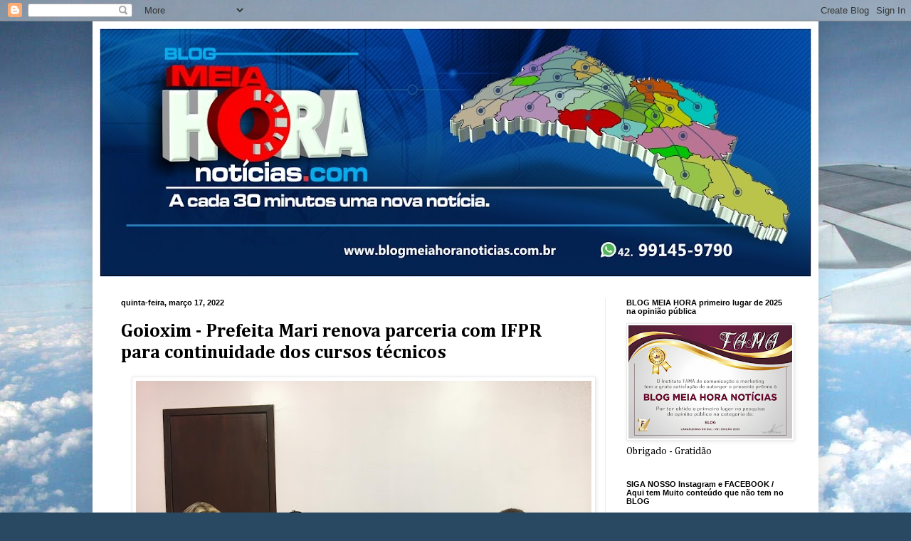

--- FILE ---
content_type: text/html; charset=UTF-8
request_url: https://www.blogmeiahoranoticias.com.br/2022/03/goioxim-prefeita-mari-renova-parceria.html
body_size: 16439
content:
<!DOCTYPE html>
<html class='v2' dir='ltr' lang='pt-BR'>
<head>
<link href='https://www.blogger.com/static/v1/widgets/335934321-css_bundle_v2.css' rel='stylesheet' type='text/css'/>
<meta content='width=1100' name='viewport'/>
<meta content='text/html; charset=UTF-8' http-equiv='Content-Type'/>
<meta content='blogger' name='generator'/>
<link href='https://www.blogmeiahoranoticias.com.br/favicon.ico' rel='icon' type='image/x-icon'/>
<link href='https://www.blogmeiahoranoticias.com.br/2022/03/goioxim-prefeita-mari-renova-parceria.html' rel='canonical'/>
<link rel="alternate" type="application/atom+xml" title="BlogMeiaHoraNoticias.com - Atom" href="https://www.blogmeiahoranoticias.com.br/feeds/posts/default" />
<link rel="alternate" type="application/rss+xml" title="BlogMeiaHoraNoticias.com - RSS" href="https://www.blogmeiahoranoticias.com.br/feeds/posts/default?alt=rss" />
<link rel="service.post" type="application/atom+xml" title="BlogMeiaHoraNoticias.com - Atom" href="https://www.blogger.com/feeds/659307352480633911/posts/default" />

<link rel="alternate" type="application/atom+xml" title="BlogMeiaHoraNoticias.com - Atom" href="https://www.blogmeiahoranoticias.com.br/feeds/299718672865252726/comments/default" />
<!--Can't find substitution for tag [blog.ieCssRetrofitLinks]-->
<link href='https://blogger.googleusercontent.com/img/a/AVvXsEiI9SPQZ9BgpVEAxlznfTOUF8HEsiAqOdOCscjAUobvs4ieqavHe23HCMSAI5bYL8B19Ikuy9R2905-Kv6yvH0WLMNdwDjGSPcJ0Tif3DCeeQ_w7uJ2xrechIbGdGS_3oythDcZawF2nWBqLBHxB2OgwDnfJ17qvam467xfycw00_U7NlTq-eYmeijU-w=w640-h480' rel='image_src'/>
<meta content='https://www.blogmeiahoranoticias.com.br/2022/03/goioxim-prefeita-mari-renova-parceria.html' property='og:url'/>
<meta content='Goioxim - Prefeita Mari renova parceria com IFPR para continuidade dos cursos técnicos ' property='og:title'/>
<meta content='blogmeiahora , meia hora , hercules , folador , laranjeiras do sul' property='og:description'/>
<meta content='https://blogger.googleusercontent.com/img/a/AVvXsEiI9SPQZ9BgpVEAxlznfTOUF8HEsiAqOdOCscjAUobvs4ieqavHe23HCMSAI5bYL8B19Ikuy9R2905-Kv6yvH0WLMNdwDjGSPcJ0Tif3DCeeQ_w7uJ2xrechIbGdGS_3oythDcZawF2nWBqLBHxB2OgwDnfJ17qvam467xfycw00_U7NlTq-eYmeijU-w=w1200-h630-p-k-no-nu' property='og:image'/>
<title>BlogMeiaHoraNoticias.com: Goioxim - Prefeita Mari renova parceria com IFPR para continuidade dos cursos técnicos </title>
<style type='text/css'>@font-face{font-family:'Cambria';font-style:normal;font-weight:400;font-display:swap;src:url(//fonts.gstatic.com/l/font?kit=GFDqWAB9jnWLT-HIK7ILrphaOAw&skey=d4699178559bc4b0&v=v18)format('woff2');unicode-range:U+0000-00FF,U+0131,U+0152-0153,U+02BB-02BC,U+02C6,U+02DA,U+02DC,U+0304,U+0308,U+0329,U+2000-206F,U+20AC,U+2122,U+2191,U+2193,U+2212,U+2215,U+FEFF,U+FFFD;}@font-face{font-family:'Cambria';font-style:normal;font-weight:700;font-display:swap;src:url(//fonts.gstatic.com/l/font?kit=GFDvWAB9jnWLT-HIIwkuu7V4NSY7WWA&skey=5202a3b6f5388b49&v=v18)format('woff2');unicode-range:U+0000-00FF,U+0131,U+0152-0153,U+02BB-02BC,U+02C6,U+02DA,U+02DC,U+0304,U+0308,U+0329,U+2000-206F,U+20AC,U+2122,U+2191,U+2193,U+2212,U+2215,U+FEFF,U+FFFD;}</style>
<style id='page-skin-1' type='text/css'><!--
/*
-----------------------------------------------
Blogger Template Style
Name:     Simple
Designer: Blogger
URL:      www.blogger.com
----------------------------------------------- */
/* Content
----------------------------------------------- */
body {
font: normal normal 14px Cambria;
color: #000000;
background: #294962 url(//themes.googleusercontent.com/image?id=0BwVBOzw_-hbMZDgyZmJiZTMtNWUxNC00NjA1LWJhZWMtODc3ZWQwMzZiYjcz) repeat-x fixed top center /* Credit: Sookhee Lee */;
padding: 0 40px 40px 40px;
}
html body .region-inner {
min-width: 0;
max-width: 100%;
width: auto;
}
h2 {
font-size: 22px;
}
a:link {
text-decoration:none;
color: #000000;
}
a:visited {
text-decoration:none;
color: #000000;
}
a:hover {
text-decoration:underline;
color: #0063f0;
}
.body-fauxcolumn-outer .fauxcolumn-inner {
background: transparent none repeat scroll top left;
_background-image: none;
}
.body-fauxcolumn-outer .cap-top {
position: absolute;
z-index: 1;
height: 400px;
width: 100%;
}
.body-fauxcolumn-outer .cap-top .cap-left {
width: 100%;
background: transparent none repeat-x scroll top left;
_background-image: none;
}
.content-outer {
-moz-box-shadow: 0 0 40px rgba(0, 0, 0, .15);
-webkit-box-shadow: 0 0 5px rgba(0, 0, 0, .15);
-goog-ms-box-shadow: 0 0 10px #333333;
box-shadow: 0 0 40px rgba(0, 0, 0, .15);
margin-bottom: 1px;
}
.content-inner {
padding: 10px 10px;
}
.content-inner {
background-color: #ffffff;
}
/* Header
----------------------------------------------- */
.header-outer {
background: #000000 url(https://resources.blogblog.com/blogblog/data/1kt/simple/gradients_light.png) repeat-x scroll 0 -400px;
_background-image: none;
}
.Header h1 {
font: normal bold 70px Georgia, Utopia, 'Palatino Linotype', Palatino, serif;
color: #ffffff;
text-shadow: 1px 2px 3px rgba(0, 0, 0, .2);
}
.Header h1 a {
color: #ffffff;
}
.Header .description {
font-size: 140%;
color: #000000;
}
.header-inner .Header .titlewrapper {
padding: 22px 30px;
}
.header-inner .Header .descriptionwrapper {
padding: 0 30px;
}
/* Tabs
----------------------------------------------- */
.tabs-inner .section:first-child {
border-top: 0 solid #000000;
}
.tabs-inner .section:first-child ul {
margin-top: -0;
border-top: 0 solid #000000;
border-left: 0 solid #000000;
border-right: 0 solid #000000;
}
.tabs-inner .widget ul {
background: #f3f3f3 url(https://resources.blogblog.com/blogblog/data/1kt/simple/gradients_light.png) repeat-x scroll 0 -800px;
_background-image: none;
border-bottom: 1px solid #000000;
margin-top: 0;
margin-left: -30px;
margin-right: -30px;
}
.tabs-inner .widget li a {
display: inline-block;
padding: .6em 1em;
font: normal normal 16px Arial, Tahoma, Helvetica, FreeSans, sans-serif;
color: #000000;
border-left: 1px solid #ffffff;
border-right: 1px solid #000000;
}
.tabs-inner .widget li:first-child a {
border-left: none;
}
.tabs-inner .widget li.selected a, .tabs-inner .widget li a:hover {
color: #000000;
background-color: #ebebeb;
text-decoration: none;
}
/* Columns
----------------------------------------------- */
.main-outer {
border-top: 0 solid #ebebeb;
}
.fauxcolumn-left-outer .fauxcolumn-inner {
border-right: 1px solid #ebebeb;
}
.fauxcolumn-right-outer .fauxcolumn-inner {
border-left: 1px solid #ebebeb;
}
/* Headings
----------------------------------------------- */
div.widget > h2,
div.widget h2.title {
margin: 0 0 1em 0;
font: normal bold 11px Arial, Tahoma, Helvetica, FreeSans, sans-serif;
color: #000000;
}
/* Widgets
----------------------------------------------- */
.widget .zippy {
color: #949494;
text-shadow: 2px 2px 1px rgba(0, 0, 0, .1);
}
.widget .popular-posts ul {
list-style: none;
}
/* Posts
----------------------------------------------- */
h2.date-header {
font: normal bold 11px Arial, Tahoma, Helvetica, FreeSans, sans-serif;
}
.date-header span {
background-color: #ffffff;
color: #000000;
padding: inherit;
letter-spacing: inherit;
margin: inherit;
}
.main-inner {
padding-top: 30px;
padding-bottom: 30px;
}
.main-inner .column-center-inner {
padding: 0 15px;
}
.main-inner .column-center-inner .section {
margin: 0 15px;
}
.post {
margin: 0 0 25px 0;
}
h3.post-title, .comments h4 {
font: normal bold 26px Cambria;
margin: .75em 0 0;
}
.post-body {
font-size: 110%;
line-height: 1.4;
position: relative;
}
.post-body img, .post-body .tr-caption-container, .Profile img, .Image img,
.BlogList .item-thumbnail img {
padding: 2px;
background: #ffffff;
border: 1px solid #ebebeb;
-moz-box-shadow: 1px 1px 5px rgba(0, 0, 0, .1);
-webkit-box-shadow: 1px 1px 5px rgba(0, 0, 0, .1);
box-shadow: 1px 1px 5px rgba(0, 0, 0, .1);
}
.post-body img, .post-body .tr-caption-container {
padding: 5px;
}
.post-body .tr-caption-container {
color: #000000;
}
.post-body .tr-caption-container img {
padding: 0;
background: transparent;
border: none;
-moz-box-shadow: 0 0 0 rgba(0, 0, 0, .1);
-webkit-box-shadow: 0 0 0 rgba(0, 0, 0, .1);
box-shadow: 0 0 0 rgba(0, 0, 0, .1);
}
.post-header {
margin: 0 0 1.5em;
line-height: 1.6;
font-size: 90%;
}
.post-footer {
margin: 20px -2px 0;
padding: 5px 10px;
color: #595959;
background-color: #f7f7f7;
border-bottom: 1px solid #ebebeb;
line-height: 1.6;
font-size: 90%;
}
#comments .comment-author {
padding-top: 1.5em;
border-top: 1px solid #ebebeb;
background-position: 0 1.5em;
}
#comments .comment-author:first-child {
padding-top: 0;
border-top: none;
}
.avatar-image-container {
margin: .2em 0 0;
}
#comments .avatar-image-container img {
border: 1px solid #ebebeb;
}
/* Comments
----------------------------------------------- */
.comments .comments-content .icon.blog-author {
background-repeat: no-repeat;
background-image: url([data-uri]);
}
.comments .comments-content .loadmore a {
border-top: 1px solid #949494;
border-bottom: 1px solid #949494;
}
.comments .comment-thread.inline-thread {
background-color: #f7f7f7;
}
.comments .continue {
border-top: 2px solid #949494;
}
/* Accents
---------------------------------------------- */
.section-columns td.columns-cell {
border-left: 1px solid #ebebeb;
}
.blog-pager {
background: transparent none no-repeat scroll top center;
}
.blog-pager-older-link, .home-link,
.blog-pager-newer-link {
background-color: #ffffff;
padding: 5px;
}
.footer-outer {
border-top: 0 dashed #bbbbbb;
}
/* Mobile
----------------------------------------------- */
body.mobile  {
background-size: auto;
}
.mobile .body-fauxcolumn-outer {
background: transparent none repeat scroll top left;
}
.mobile .body-fauxcolumn-outer .cap-top {
background-size: 100% auto;
}
.mobile .content-outer {
-webkit-box-shadow: 0 0 3px rgba(0, 0, 0, .15);
box-shadow: 0 0 3px rgba(0, 0, 0, .15);
}
.mobile .tabs-inner .widget ul {
margin-left: 0;
margin-right: 0;
}
.mobile .post {
margin: 0;
}
.mobile .main-inner .column-center-inner .section {
margin: 0;
}
.mobile .date-header span {
padding: 0.1em 10px;
margin: 0 -10px;
}
.mobile h3.post-title {
margin: 0;
}
.mobile .blog-pager {
background: transparent none no-repeat scroll top center;
}
.mobile .footer-outer {
border-top: none;
}
.mobile .main-inner, .mobile .footer-inner {
background-color: #ffffff;
}
.mobile-index-contents {
color: #000000;
}
.mobile-link-button {
background-color: #000000;
}
.mobile-link-button a:link, .mobile-link-button a:visited {
color: #ffffff;
}
.mobile .tabs-inner .section:first-child {
border-top: none;
}
.mobile .tabs-inner .PageList .widget-content {
background-color: #ebebeb;
color: #000000;
border-top: 1px solid #000000;
border-bottom: 1px solid #000000;
}
.mobile .tabs-inner .PageList .widget-content .pagelist-arrow {
border-left: 1px solid #000000;
}

--></style>
<style id='template-skin-1' type='text/css'><!--
body {
min-width: 1020px;
}
.content-outer, .content-fauxcolumn-outer, .region-inner {
min-width: 1020px;
max-width: 1020px;
_width: 1020px;
}
.main-inner .columns {
padding-left: 0px;
padding-right: 290px;
}
.main-inner .fauxcolumn-center-outer {
left: 0px;
right: 290px;
/* IE6 does not respect left and right together */
_width: expression(this.parentNode.offsetWidth -
parseInt("0px") -
parseInt("290px") + 'px');
}
.main-inner .fauxcolumn-left-outer {
width: 0px;
}
.main-inner .fauxcolumn-right-outer {
width: 290px;
}
.main-inner .column-left-outer {
width: 0px;
right: 100%;
margin-left: -0px;
}
.main-inner .column-right-outer {
width: 290px;
margin-right: -290px;
}
#layout {
min-width: 0;
}
#layout .content-outer {
min-width: 0;
width: 800px;
}
#layout .region-inner {
min-width: 0;
width: auto;
}
body#layout div.add_widget {
padding: 8px;
}
body#layout div.add_widget a {
margin-left: 32px;
}
--></style>
<style>
    body {background-image:url(\/\/themes.googleusercontent.com\/image?id=0BwVBOzw_-hbMZDgyZmJiZTMtNWUxNC00NjA1LWJhZWMtODc3ZWQwMzZiYjcz);}
    
@media (max-width: 200px) { body {background-image:url(\/\/themes.googleusercontent.com\/image?id=0BwVBOzw_-hbMZDgyZmJiZTMtNWUxNC00NjA1LWJhZWMtODc3ZWQwMzZiYjcz&options=w200);}}
@media (max-width: 400px) and (min-width: 201px) { body {background-image:url(\/\/themes.googleusercontent.com\/image?id=0BwVBOzw_-hbMZDgyZmJiZTMtNWUxNC00NjA1LWJhZWMtODc3ZWQwMzZiYjcz&options=w400);}}
@media (max-width: 800px) and (min-width: 401px) { body {background-image:url(\/\/themes.googleusercontent.com\/image?id=0BwVBOzw_-hbMZDgyZmJiZTMtNWUxNC00NjA1LWJhZWMtODc3ZWQwMzZiYjcz&options=w800);}}
@media (max-width: 1200px) and (min-width: 801px) { body {background-image:url(\/\/themes.googleusercontent.com\/image?id=0BwVBOzw_-hbMZDgyZmJiZTMtNWUxNC00NjA1LWJhZWMtODc3ZWQwMzZiYjcz&options=w1200);}}
/* Last tag covers anything over one higher than the previous max-size cap. */
@media (min-width: 1201px) { body {background-image:url(\/\/themes.googleusercontent.com\/image?id=0BwVBOzw_-hbMZDgyZmJiZTMtNWUxNC00NjA1LWJhZWMtODc3ZWQwMzZiYjcz&options=w1600);}}
  </style>
<link href='https://www.blogger.com/dyn-css/authorization.css?targetBlogID=659307352480633911&amp;zx=2eebb31f-6f7a-4802-adae-cf791e5b0d93' media='none' onload='if(media!=&#39;all&#39;)media=&#39;all&#39;' rel='stylesheet'/><noscript><link href='https://www.blogger.com/dyn-css/authorization.css?targetBlogID=659307352480633911&amp;zx=2eebb31f-6f7a-4802-adae-cf791e5b0d93' rel='stylesheet'/></noscript>
<meta name='google-adsense-platform-account' content='ca-host-pub-1556223355139109'/>
<meta name='google-adsense-platform-domain' content='blogspot.com'/>

<!-- data-ad-client=ca-pub-6724145376472698 -->

<link rel="stylesheet" href="https://fonts.googleapis.com/css2?display=swap&family=Lato&family=Oswald&family=Roboto+Slab&family=Mukta&family=Titillium+Web&family=Barlow&family=Crimson+Text"></head>
<body class='loading variant-bold'>
<div class='navbar section' id='navbar' name='Navbar'><div class='widget Navbar' data-version='1' id='Navbar1'><script type="text/javascript">
    function setAttributeOnload(object, attribute, val) {
      if(window.addEventListener) {
        window.addEventListener('load',
          function(){ object[attribute] = val; }, false);
      } else {
        window.attachEvent('onload', function(){ object[attribute] = val; });
      }
    }
  </script>
<div id="navbar-iframe-container"></div>
<script type="text/javascript" src="https://apis.google.com/js/platform.js"></script>
<script type="text/javascript">
      gapi.load("gapi.iframes:gapi.iframes.style.bubble", function() {
        if (gapi.iframes && gapi.iframes.getContext) {
          gapi.iframes.getContext().openChild({
              url: 'https://www.blogger.com/navbar/659307352480633911?po\x3d299718672865252726\x26origin\x3dhttps://www.blogmeiahoranoticias.com.br',
              where: document.getElementById("navbar-iframe-container"),
              id: "navbar-iframe"
          });
        }
      });
    </script><script type="text/javascript">
(function() {
var script = document.createElement('script');
script.type = 'text/javascript';
script.src = '//pagead2.googlesyndication.com/pagead/js/google_top_exp.js';
var head = document.getElementsByTagName('head')[0];
if (head) {
head.appendChild(script);
}})();
</script>
</div></div>
<div class='body-fauxcolumns'>
<div class='fauxcolumn-outer body-fauxcolumn-outer'>
<div class='cap-top'>
<div class='cap-left'></div>
<div class='cap-right'></div>
</div>
<div class='fauxborder-left'>
<div class='fauxborder-right'></div>
<div class='fauxcolumn-inner'>
</div>
</div>
<div class='cap-bottom'>
<div class='cap-left'></div>
<div class='cap-right'></div>
</div>
</div>
</div>
<div class='content'>
<div class='content-fauxcolumns'>
<div class='fauxcolumn-outer content-fauxcolumn-outer'>
<div class='cap-top'>
<div class='cap-left'></div>
<div class='cap-right'></div>
</div>
<div class='fauxborder-left'>
<div class='fauxborder-right'></div>
<div class='fauxcolumn-inner'>
</div>
</div>
<div class='cap-bottom'>
<div class='cap-left'></div>
<div class='cap-right'></div>
</div>
</div>
</div>
<div class='content-outer'>
<div class='content-cap-top cap-top'>
<div class='cap-left'></div>
<div class='cap-right'></div>
</div>
<div class='fauxborder-left content-fauxborder-left'>
<div class='fauxborder-right content-fauxborder-right'></div>
<div class='content-inner'>
<header>
<div class='header-outer'>
<div class='header-cap-top cap-top'>
<div class='cap-left'></div>
<div class='cap-right'></div>
</div>
<div class='fauxborder-left header-fauxborder-left'>
<div class='fauxborder-right header-fauxborder-right'></div>
<div class='region-inner header-inner'>
<div class='header section' id='header' name='Cabeçalho'><div class='widget Header' data-version='1' id='Header1'>
<div id='header-inner'>
<a href='https://www.blogmeiahoranoticias.com.br/' style='display: block'>
<img alt='BlogMeiaHoraNoticias.com' height='349px; ' id='Header1_headerimg' src='https://blogger.googleusercontent.com/img/b/R29vZ2xl/AVvXsEjEcHer1oGK5oJGHxqX8gtD1yiZi0jHfP_M4cU5o60tHzmvsHivZgU80jMpn6sLzJKk_g7fV3-f7KHKwkpS4vcKXK_WYVsPaLo2jEQQDoStG4QUiztjPBDYtm5z1zbIr_ukrCRUKMtO2Y0/s1000/isso+ai.jpg' style='display: block' width='1000px; '/>
</a>
</div>
</div></div>
</div>
</div>
<div class='header-cap-bottom cap-bottom'>
<div class='cap-left'></div>
<div class='cap-right'></div>
</div>
</div>
</header>
<div class='tabs-outer'>
<div class='tabs-cap-top cap-top'>
<div class='cap-left'></div>
<div class='cap-right'></div>
</div>
<div class='fauxborder-left tabs-fauxborder-left'>
<div class='fauxborder-right tabs-fauxborder-right'></div>
<div class='region-inner tabs-inner'>
<div class='tabs no-items section' id='crosscol' name='Entre colunas'></div>
<div class='tabs no-items section' id='crosscol-overflow' name='Cross-Column 2'></div>
</div>
</div>
<div class='tabs-cap-bottom cap-bottom'>
<div class='cap-left'></div>
<div class='cap-right'></div>
</div>
</div>
<div class='main-outer'>
<div class='main-cap-top cap-top'>
<div class='cap-left'></div>
<div class='cap-right'></div>
</div>
<div class='fauxborder-left main-fauxborder-left'>
<div class='fauxborder-right main-fauxborder-right'></div>
<div class='region-inner main-inner'>
<div class='columns fauxcolumns'>
<div class='fauxcolumn-outer fauxcolumn-center-outer'>
<div class='cap-top'>
<div class='cap-left'></div>
<div class='cap-right'></div>
</div>
<div class='fauxborder-left'>
<div class='fauxborder-right'></div>
<div class='fauxcolumn-inner'>
</div>
</div>
<div class='cap-bottom'>
<div class='cap-left'></div>
<div class='cap-right'></div>
</div>
</div>
<div class='fauxcolumn-outer fauxcolumn-left-outer'>
<div class='cap-top'>
<div class='cap-left'></div>
<div class='cap-right'></div>
</div>
<div class='fauxborder-left'>
<div class='fauxborder-right'></div>
<div class='fauxcolumn-inner'>
</div>
</div>
<div class='cap-bottom'>
<div class='cap-left'></div>
<div class='cap-right'></div>
</div>
</div>
<div class='fauxcolumn-outer fauxcolumn-right-outer'>
<div class='cap-top'>
<div class='cap-left'></div>
<div class='cap-right'></div>
</div>
<div class='fauxborder-left'>
<div class='fauxborder-right'></div>
<div class='fauxcolumn-inner'>
</div>
</div>
<div class='cap-bottom'>
<div class='cap-left'></div>
<div class='cap-right'></div>
</div>
</div>
<!-- corrects IE6 width calculation -->
<div class='columns-inner'>
<div class='column-center-outer'>
<div class='column-center-inner'>
<div class='main section' id='main' name='Principal'><div class='widget Blog' data-version='1' id='Blog1'>
<div class='blog-posts hfeed'>

          <div class="date-outer">
        
<h2 class='date-header'><span>quinta-feira, março 17, 2022</span></h2>

          <div class="date-posts">
        
<div class='post-outer'>
<div class='post hentry uncustomized-post-template' itemprop='blogPost' itemscope='itemscope' itemtype='http://schema.org/BlogPosting'>
<meta content='https://blogger.googleusercontent.com/img/a/AVvXsEiI9SPQZ9BgpVEAxlznfTOUF8HEsiAqOdOCscjAUobvs4ieqavHe23HCMSAI5bYL8B19Ikuy9R2905-Kv6yvH0WLMNdwDjGSPcJ0Tif3DCeeQ_w7uJ2xrechIbGdGS_3oythDcZawF2nWBqLBHxB2OgwDnfJ17qvam467xfycw00_U7NlTq-eYmeijU-w=w640-h480' itemprop='image_url'/>
<meta content='659307352480633911' itemprop='blogId'/>
<meta content='299718672865252726' itemprop='postId'/>
<a name='299718672865252726'></a>
<h3 class='post-title entry-title' itemprop='name'>
Goioxim - Prefeita Mari renova parceria com IFPR para continuidade dos cursos técnicos 
</h3>
<div class='post-header'>
<div class='post-header-line-1'></div>
</div>
<div class='post-body entry-content' id='post-body-299718672865252726' itemprop='description articleBody'>
<p></p><div class="separator" style="clear: both; text-align: center;"><a href="https://blogger.googleusercontent.com/img/a/AVvXsEiI9SPQZ9BgpVEAxlznfTOUF8HEsiAqOdOCscjAUobvs4ieqavHe23HCMSAI5bYL8B19Ikuy9R2905-Kv6yvH0WLMNdwDjGSPcJ0Tif3DCeeQ_w7uJ2xrechIbGdGS_3oythDcZawF2nWBqLBHxB2OgwDnfJ17qvam467xfycw00_U7NlTq-eYmeijU-w=s2048" imageanchor="1" style="margin-left: 1em; margin-right: 1em;"><img border="0" data-original-height="1536" data-original-width="2048" height="480" src="https://blogger.googleusercontent.com/img/a/AVvXsEiI9SPQZ9BgpVEAxlznfTOUF8HEsiAqOdOCscjAUobvs4ieqavHe23HCMSAI5bYL8B19Ikuy9R2905-Kv6yvH0WLMNdwDjGSPcJ0Tif3DCeeQ_w7uJ2xrechIbGdGS_3oythDcZawF2nWBqLBHxB2OgwDnfJ17qvam467xfycw00_U7NlTq-eYmeijU-w=w640-h480" width="640" /></a></div><span style="font-family: verdana;">A administração de Goioxim preocupa-se com a oferta acessível de formação profissional para os cidadãos goioxienhenses.</span><p></p><div class="" dir="auto" style="text-align: justify;"><div class="ecm0bbzt hv4rvrfc ihqw7lf3 dati1w0a" data-ad-comet-preview="message" data-ad-preview="message" id="jsc_c_9r5"><div class="j83agx80 cbu4d94t ew0dbk1b irj2b8pg"><div class="qzhwtbm6 knvmm38d"><span style="font-family: verdana;"><span class="d2edcug0 hpfvmrgz qv66sw1b c1et5uql lr9zc1uh a8c37x1j fe6kdd0r mau55g9w c8b282yb keod5gw0 nxhoafnm aigsh9s9 d3f4x2em iv3no6db jq4qci2q a3bd9o3v b1v8xokw oo9gr5id hzawbc8m" dir="auto"><div class="kvgmc6g5 cxmmr5t8 oygrvhab hcukyx3x c1et5uql ii04i59q" style="text-align: left;"><div style="text-align: left;"></div><div style="text-align: left;">Foi pensando nisso que no dia de hoje, a prefeita Mari Terezinha da Silva, juntamente com a Secretária de Educação Santina Motta e a pedagoga Lucimara de Lima, assinou o Plano de Trabalho da parceria entre a Prefeitura Municipal de Goioxim e IFPR (Instituto Federal do Paraná), para a continuidade da oferta dos cursos técnicos oferecidos desde o ano de 2019 no município, através da Secretaria Municipal de Educação, a qual disponibiliza um espaço para o polo que atualmente fornece dois cursos, sendo Técnico em Administração e Técnico em Segurança do Trabalho, ambos os cursos são ofertados na modalidade Semipresencial com acompanhamento presencial da professora/tutora Selma Garcia.&nbsp;</div><div style="text-align: left;">&nbsp;</div><div style="text-align: left;">Esses cursos foram ofertados a 80 alunos e estão sendo concluídos agora no primeiro semestre de 2022. Para o segundo semestre, estamos aguardando a abertura do prazo para novas matrículas e novos cursos para incentivar o ingresso à vida acadêmica da população.</div></div></span></span></div></div></div></div>
<div style='clear: both;'></div>
</div>
<div class='post-footer'>
<div class='post-footer-line post-footer-line-1'>
<span class='post-author vcard'>
Postado por
<span class='fn' itemprop='author' itemscope='itemscope' itemtype='http://schema.org/Person'>
<meta content='https://www.blogger.com/profile/11650461557915063292' itemprop='url'/>
<a class='g-profile' href='https://www.blogger.com/profile/11650461557915063292' rel='author' title='author profile'>
<span itemprop='name'>Blog Meia Hora Noticias</span>
</a>
</span>
</span>
<span class='post-timestamp'>
às
<meta content='https://www.blogmeiahoranoticias.com.br/2022/03/goioxim-prefeita-mari-renova-parceria.html' itemprop='url'/>
<a class='timestamp-link' href='https://www.blogmeiahoranoticias.com.br/2022/03/goioxim-prefeita-mari-renova-parceria.html' rel='bookmark' title='permanent link'><abbr class='published' itemprop='datePublished' title='2022-03-17T17:00:00-03:00'>17:00</abbr></a>
</span>
<span class='post-comment-link'>
</span>
<span class='post-icons'>
<span class='item-control blog-admin pid-682935187'>
<a href='https://www.blogger.com/post-edit.g?blogID=659307352480633911&postID=299718672865252726&from=pencil' title='Editar post'>
<img alt='' class='icon-action' height='18' src='https://resources.blogblog.com/img/icon18_edit_allbkg.gif' width='18'/>
</a>
</span>
</span>
<div class='post-share-buttons goog-inline-block'>
<a class='goog-inline-block share-button sb-email' href='https://www.blogger.com/share-post.g?blogID=659307352480633911&postID=299718672865252726&target=email' target='_blank' title='Enviar por e-mail'><span class='share-button-link-text'>Enviar por e-mail</span></a><a class='goog-inline-block share-button sb-blog' href='https://www.blogger.com/share-post.g?blogID=659307352480633911&postID=299718672865252726&target=blog' onclick='window.open(this.href, "_blank", "height=270,width=475"); return false;' target='_blank' title='Postar no blog!'><span class='share-button-link-text'>Postar no blog!</span></a><a class='goog-inline-block share-button sb-twitter' href='https://www.blogger.com/share-post.g?blogID=659307352480633911&postID=299718672865252726&target=twitter' target='_blank' title='Compartilhar no X'><span class='share-button-link-text'>Compartilhar no X</span></a><a class='goog-inline-block share-button sb-facebook' href='https://www.blogger.com/share-post.g?blogID=659307352480633911&postID=299718672865252726&target=facebook' onclick='window.open(this.href, "_blank", "height=430,width=640"); return false;' target='_blank' title='Compartilhar no Facebook'><span class='share-button-link-text'>Compartilhar no Facebook</span></a><a class='goog-inline-block share-button sb-pinterest' href='https://www.blogger.com/share-post.g?blogID=659307352480633911&postID=299718672865252726&target=pinterest' target='_blank' title='Compartilhar com o Pinterest'><span class='share-button-link-text'>Compartilhar com o Pinterest</span></a>
</div>
</div>
<div class='post-footer-line post-footer-line-2'>
<span class='post-labels'>
</span>
</div>
<div class='post-footer-line post-footer-line-3'>
<span class='post-location'>
</span>
</div>
</div>
</div>
<div class='comments' id='comments'>
<a name='comments'></a>
</div>
</div>

        </div></div>
      
</div>
<div class='blog-pager' id='blog-pager'>
<span id='blog-pager-newer-link'>
<a class='blog-pager-newer-link' href='https://www.blogmeiahoranoticias.com.br/2022/03/vereador-de-candido-de-abreu-e-cassado.html' id='Blog1_blog-pager-newer-link' title='Postagem mais recente'>Postagem mais recente</a>
</span>
<span id='blog-pager-older-link'>
<a class='blog-pager-older-link' href='https://www.blogmeiahoranoticias.com.br/2022/03/casa-rural-de-laranjeiras-do-sul-tem_0783557062.html' id='Blog1_blog-pager-older-link' title='Postagem mais antiga'>Postagem mais antiga</a>
</span>
<a class='home-link' href='https://www.blogmeiahoranoticias.com.br/'>Página inicial</a>
</div>
<div class='clear'></div>
<div class='post-feeds'>
</div>
</div></div>
</div>
</div>
<div class='column-left-outer'>
<div class='column-left-inner'>
<aside>
</aside>
</div>
</div>
<div class='column-right-outer'>
<div class='column-right-inner'>
<aside>
<div class='sidebar section' id='sidebar-right-1'><div class='widget Image' data-version='1' id='Image20'>
<h2>BLOG MEIA HORA primeiro lugar de 2025 na opinião pública</h2>
<div class='widget-content'>
<img alt='BLOG MEIA HORA primeiro lugar de 2025 na opinião pública' height='159' id='Image20_img' src='https://blogger.googleusercontent.com/img/a/AVvXsEgCNNWziZsjQgb1OPHUQRCqHUVAV8VU_6CuMf-kO4aqbO71aDSyBFxOXQaiy_YlYSAPzs8tx6Nr93ZBGJbfoeiygHZS-xo9EdlSsXxSj4KrBgNYjIWhApF83KBX1tgE42Wdny6Cau1rLorZgSLLGV-hQF1U4YKp6peD3A12UelAl6hL8j6Ss77koGXoHBo=s230' width='230'/>
<br/>
<span class='caption'>Obrigado - Gratidão </span>
</div>
<div class='clear'></div>
</div><div class='widget Image' data-version='1' id='Image4'>
<h2>SIGA NOSSO Instagram e FACEBOOK / Aqui tem Muito conteúdo que não tem no BLOG</h2>
<div class='widget-content'>
<a href='https://www.facebook.com/hercules.folador'>
<img alt='SIGA NOSSO Instagram e FACEBOOK / Aqui tem Muito conteúdo que não tem no BLOG' height='124' id='Image4_img' src='https://blogger.googleusercontent.com/img/a/AVvXsEi-7Bhza653pxyMaN8VJusYeZRvJuhnz8IG-w_B352tdqPRYYCiD90WCOuqgD8MlOkJZPEZNaE4xnPJ5CRe3gQo6X44jvycEz_fMDF5fDmXHXnT0dyrEkTXu4eo1vkdYpZ6oq9nHh6rRO67kJ5C330h0gN8K3upAJwf4qjv-4egiPKptZJxZTtgY3CConw=s230' width='230'/>
</a>
<br/>
<span class='caption'>SIGA - Click aqui - https://www.instagram.com/blogmeiahora/</span>
</div>
<div class='clear'></div>
</div><div class='widget Image' data-version='1' id='Image14'>
<h2>Laranjeiras do Sul - Prefeitura , presença que cuida !!</h2>
<div class='widget-content'>
<img alt='Laranjeiras do Sul - Prefeitura , presença que cuida !!' height='372' id='Image14_img' src='https://blogger.googleusercontent.com/img/a/AVvXsEhmjPiJ2vjHjYUaW-U6VnXjBjKRanbpGvuNr41CiGftzkoRPzQx2nU6XaLsvwVNm3CYo36fjEpVeEsod4zpUA1QXk44h70zPhUKw6cxUKEqnI0q3-W_T_e-6m6ZI_gYB7xxXrqR2cYN1HyT4-EEp3uAHNi1fzyrGDwZikNL5XaD3yOu-wFxc_cKtH3YuMk=s372' width='230'/>
<br/>
</div>
<div class='clear'></div>
</div><div class='widget Image' data-version='1' id='Image1'>
<h2>Virmond -  Prefeitura no combate a dengue</h2>
<div class='widget-content'>
<img alt='Virmond -  Prefeitura no combate a dengue' height='350' id='Image1_img' src='https://blogger.googleusercontent.com/img/a/AVvXsEgNlzmYgEgmo0f0mDN2f4lMeIyV_-EeU8RhjPKNFnScq44ItlzeoxmihzfyRvg3indD20Mybw6sue2808sywXMo4zs34Z7GoQvkatOMTTCt8YosMCi_MLI8fW_u-SugSeqcZo03WoTrBtyfrO4ec-6SZvPHn5v67twG_iwZv1dOu1zB6uPwoE5-WgLQ2rE=s350' width='230'/>
<br/>
</div>
<div class='clear'></div>
</div><div class='widget Image' data-version='1' id='Image18'>
<h2>Laranjal - Prefeitura contra a dengue</h2>
<div class='widget-content'>
<img alt='Laranjal - Prefeitura contra a dengue' height='87' id='Image18_img' src='https://blogger.googleusercontent.com/img/a/AVvXsEgNjiNhcNAQAQQDryQC8y8ZCD8gJTrykC_I7en11LS-8V8Wx1K2ZaUWlx54GYrfDnLoOjDSRaCu-le-J2PHpMFdtZWbu_l5dxS7oRuzHNybxaN57ed8bY-59rMwrbywCvBAyNoyb791mxVYik9RJhaMlxyqhSnY8mwpFcbRFakZ0p7RQR-OtHwfgpu2XiE=s230' width='230'/>
<br/>
</div>
<div class='clear'></div>
</div><div class='widget Image' data-version='1' id='Image2'>
<h2>Cantagalo -  Prefeitura na campanha contra o Mosquito da Dengue</h2>
<div class='widget-content'>
<img alt='Cantagalo -  Prefeitura na campanha contra o Mosquito da Dengue' height='230' id='Image2_img' src='https://blogger.googleusercontent.com/img/a/AVvXsEgX4hbxXnNtO67b9so4ixGM4OA5x3yr6H2MH2pgHXCNqaku17dohmi2HvGG9YW43kOojwUfv6WXg63mmWo_SVPGQ5CNcwjyONkk-RthdlLDpsGIAM0mQllT196iRHtMmC9oETErDGMP11HiM8_anCIre6XbbXuhbXiUlrWT42qXZZzYxqi_IGoXvjO_rI8=s230' width='230'/>
<br/>
</div>
<div class='clear'></div>
</div><div class='widget Image' data-version='1' id='Image9'>
<h2>Goioxim - Prefeitura no combate ao mosquito da Dengue</h2>
<div class='widget-content'>
<img alt='Goioxim - Prefeitura no combate ao mosquito da Dengue' height='87' id='Image9_img' src='https://blogger.googleusercontent.com/img/a/AVvXsEhi6lDmrUPj6HWnPAy8Yx59GeDKp-zNXc0avjeJ52B0sijAQzZ_PUBh8ei2ODthTV4B9n4FmMTt2WQKcImvMN8Gs9RjsngB9tx-r_-NhiBmjaX_A9S7ZN8bjDfI6A0on8urI_eJYTwv-Hko2Ye67ugRCjFmJZ1dvSM-icf1KmAp9akx9YLUrmJdiiXqnPg=s230' width='230'/>
<br/>
</div>
<div class='clear'></div>
</div><div class='widget Image' data-version='1' id='Image5'>
<h2>Siga o BLOG no INSTAGRAM  - https://www.instagram.com/blogmeiahora/</h2>
<div class='widget-content'>
<img alt='Siga o BLOG no INSTAGRAM  - https://www.instagram.com/blogmeiahora/' height='144' id='Image5_img' src='https://blogger.googleusercontent.com/img/a/AVvXsEgac0JzDFatNTw9v3zpXdaNXnCJOyePDQ8p1RaR9AJpHZl4HB8WFaDX1uwLvCMmeGm2EUh9PXnBwfT5IrVkV_RPprkztduxJo21F4j1Ka2MECA-ltbmJsgsHXZ4v4S0_VMXwr9WJ0UYgyULJiQmMHDFE8ghLzf4XQoZ9aki1lsFebI2GU02YrtCPnOyL55d=s230' width='230'/>
<br/>
</div>
<div class='clear'></div>
</div><div class='widget Image' data-version='1' id='Image10'>
<h2>'' ninguém...</h2>
<div class='widget-content'>
<img alt='&#39;&#39; ninguém...' height='231' id='Image10_img' src='https://blogger.googleusercontent.com/img/a/AVvXsEggd5cfY3_euyA3taLEr5LY8zfAp0ZSjPCADAlBDO3K1UP02v2sFUEUcOQiqmXl6WRivkBH9QF1g0fyPrtUGg-znUWvl8ZgeDokHJgfJq-0TTBbHwhnzsZD_WQert25dgkNkLc3VC-NkNLvJIlCmcC6z97q4m2IiFIPK5TQz7apJq8jsYlz1kIGUdRtNF9R=s231' width='230'/>
<br/>
</div>
<div class='clear'></div>
</div><div class='widget Image' data-version='1' id='Image27'>
<h2>SAMU agora é realidade em Laranjeiras do Sul - veja FONE</h2>
<div class='widget-content'>
<img alt='SAMU agora é realidade em Laranjeiras do Sul - veja FONE' height='292' id='Image27_img' src='https://blogger.googleusercontent.com/img/a/AVvXsEj4-KNra0YcR4FghwsManQfWko_pXMvtJXRdIhGzggLEZasYLWwD1D4D7P-38SCMTLip0WYK0kKBRAi-foKTAL-ha-Ah1swGt6Q8K1firYoG5tcsyEjcnawhx7G_44DFmXbNlmH519tkiNFKnRd77uUNzWIzHPsh2KUt_rTflZdsfz3IUTHy3RRMAxd7dKP=s292' width='230'/>
<br/>
</div>
<div class='clear'></div>
</div><div class='widget Image' data-version='1' id='Image17'>
<h2>Reduzir a velocidade é mais que um ato de respeito: é proteger histórias, famílias e futuros.</h2>
<div class='widget-content'>
<img alt='Reduzir a velocidade é mais que um ato de respeito: é proteger histórias, famílias e futuros.' height='288' id='Image17_img' src='https://blogger.googleusercontent.com/img/a/AVvXsEgswhfM5jtlPa_Ekiakt0BUlUYS5uwwz4N-L3ZvWUOyteecTGysrJje4V0SmiZGmhcYTst00N4Iv4zn1DxfbPNzULwIZghK5GnjK_uHM1GubP4Xml8uKDxhyaosQ4pU4yRXLn6l63IM9_L-f8a33VQJyskA5sF_Wd7LcVW_acD5QW_1LEiLnYjFvuZucVs=s288' width='230'/>
<br/>
</div>
<div class='clear'></div>
</div><div class='widget Image' data-version='1' id='Image25'>
<h2>Laranjeiras do Sul - CASA RURAL no combate ao mosquito da dengue</h2>
<div class='widget-content'>
<a href='http://www.grupocasarural.com.br/'>
<img alt='Laranjeiras do Sul - CASA RURAL no combate ao mosquito da dengue' height='409' id='Image25_img' src='https://blogger.googleusercontent.com/img/a/AVvXsEiXIwX6C9q7ZJMKX08wEgV3LvjapLuBwVdG6j10rb_bPWfwmI7JvD2QhHD5sifyy8n-KH7xmZ564AKzn3rjfzt4kR4RcrMb_hcGU8wi_dV7k5EY6L0S24h2g9tpgU7_wWa2jtVihBiBKgBFuBLa1MBkM2lGkl1bGfQTtZuM4ewow1ydiV_PwzuwGNkHwoBV=s409' width='230'/>
</a>
<br/>
</div>
<div class='clear'></div>
</div><div class='widget Image' data-version='1' id='Image22'>
<h2>NB INFORMÁTICA e NB AUTO CENTER</h2>
<div class='widget-content'>
<a href='https://www.facebook.com/nbinformatica2/photos/a.342585019147187.79007.342583999147289/342585232480499/?type=1&theater'>
<img alt='NB INFORMÁTICA e NB AUTO CENTER' height='195' id='Image22_img' src='https://blogger.googleusercontent.com/img/b/R29vZ2xl/AVvXsEi38_wsIXFe4bVkY24lpZEMAp4heN1piz5eZSPUaBUEGdEQnN5050uXbl6-Pkq41kaUJBYZPJB41v0W2wHXdVwDoMpmW4zhOvGfIbOdubrpDxVaVEPzqaeQrs1K6NqvRs9pQfsCPa132bs/s195/392445_342585232480499_821078262_n.jpg' width='187'/>
</a>
<br/>
</div>
<div class='clear'></div>
</div><div class='widget Image' data-version='1' id='Image3'>
<h2>Promoção PETSHOP MENEGAS</h2>
<div class='widget-content'>
<a href='http://https://www.facebook.com/Pet-Shop-Menegas-181558198643888/?fref=ts'>
<img alt='Promoção PETSHOP MENEGAS' height='190' id='Image3_img' src='https://blogger.googleusercontent.com/img/b/R29vZ2xl/AVvXsEjlic8jU536-M5eKbvL5MM5sRuuH6CZ94aF3D828MrB35N9hAiwdfwIFmNyUpuOZho5N2mJERkiEbnZEbQuYWsVp75KOZx2WEaoNppw5_nxI2E6G9cH1AasVzwN59hencb3tdHF0YVflK0t/s205/22406116_1155806651219033_2314971452218703965_n.jpg' width='205'/>
</a>
<br/>
<span class='caption'>Click e saiba MAIS...</span>
</div>
<div class='clear'></div>
</div><div class='widget Image' data-version='1' id='Image15'>
<h2>Auto Peças Indy - Revendedor STIHL</h2>
<div class='widget-content'>
<img alt='Auto Peças Indy - Revendedor STIHL' height='100' id='Image15_img' src='https://blogger.googleusercontent.com/img/b/R29vZ2xl/AVvXsEj65lw68pGMpqjpS7uPHt6hWxjRuWymIV15zFwwMJrW4WvpWduETgaJN69jyLdd2hD6KEcV0zfTHAxqdn2vdZAgCeRAnUHtvJbseFPXDSzGm13CVGWFmFClPQd-MCGyAym7zGa-W9-1WRPY/s1600/AUTO+PE%25C3%2587AS+INDI.jpg' width='240'/>
<br/>
</div>
<div class='clear'></div>
</div><div class='widget Image' data-version='1' id='Image28'>
<h2>Cada um é cada Um...</h2>
<div class='widget-content'>
<img alt='Cada um é cada Um...' height='230' id='Image28_img' src='https://blogger.googleusercontent.com/img/a/AVvXsEgNCZ3kHeMqs5qy3tyW8Cp8jN3mzk6yXVCChGBsyHi3qaDry6oYd9dPwftlHifWk_fpHRORXbG5hYoH8AT64-58DuZ9hMRAdZxC2GT-esJKimEt_6YyJ2j-Umfrg30r9wg1t5nWwEgSuCAUhP0qBTsTExogBogfbbJTB8tE3sltY8XuAUVwgTOhm96FNgHe=s230' width='230'/>
<br/>
</div>
<div class='clear'></div>
</div><div class='widget Image' data-version='1' id='Image21'>
<h2>Hospital Pequeno Príncipe - DOE pelo link abaixo , as crianças precisam de VOCÊ !!</h2>
<div class='widget-content'>
<img alt='Hospital Pequeno Príncipe - DOE pelo link abaixo , as crianças precisam de VOCÊ !!' height='230' id='Image21_img' src='https://blogger.googleusercontent.com/img/a/AVvXsEjpPnc2NOiUCDx9kGuUr6ohT_SmIYnXMK1sAGI_FK8lkkDe_TPlqz4vsqvCwjo3J53OYcMQoFF_SVljnksnfYsQePqdsfEPRxpXxBQ5G_taDwW3sGkAJvVZS8ymcZX0F7Vd2Q0TKPvoTA5KjBw5B0RqPTygI2dZPbuteWqqW92bgEZb2o4AorK0DmFl9A=s230' width='230'/>
<br/>
<span class='caption'>https://doacaodireta.doepequenoprincipe.org.br</span>
</div>
<div class='clear'></div>
</div><div class='widget Image' data-version='1' id='Image16'>
<h2>BLOG MEIA HORA</h2>
<div class='widget-content'>
<img alt='BLOG MEIA HORA' height='230' id='Image16_img' src='https://blogger.googleusercontent.com/img/b/R29vZ2xl/AVvXsEi8oOlpTE-ClCMlN6BF8QSXKwsxIfEMmfTfh_USox7_SpR1UFt8gI7wPcPTL2we652ADUuqQuEy0EbL_FD8b2R1qLEymGQPqd7PgK2ETXV1qWqsPgQAf8ddorbbaT0YGGEgG6czq0qZfII/s1600/115742081_138578521243577_7681900769119355073_n.jpg' width='230'/>
<br/>
</div>
<div class='clear'></div>
</div><div class='widget Image' data-version='1' id='Image13'>
<h2>AME os ANIMAIS ....</h2>
<div class='widget-content'>
<img alt='AME os ANIMAIS ....' height='228' id='Image13_img' src='https://blogger.googleusercontent.com/img/b/R29vZ2xl/AVvXsEiI9w5LuMq9fdZuEwu62wmLk4Ctwo7_DBOJb6S_u8bLqDwUb4e5-sP5_O5xWboQ-HgNbsCIGBUevEpfrH13PII2grNwmcTiZW9HJBqGhwsRBjAYeWLdnv8wwgZTT8xi6t_nboI91mo8pD8/s1600/respei.jpg' width='230'/>
<br/>
</div>
<div class='clear'></div>
</div><div class='widget Image' data-version='1' id='Image19'>
<h2>Sua doação pode ajudar a salvar a vida de muitas pessoas.</h2>
<div class='widget-content'>
<img alt='Sua doação pode ajudar a salvar a vida de muitas pessoas.' height='288' id='Image19_img' src='https://blogger.googleusercontent.com/img/a/AVvXsEhgOErQBEEFHmW66Zgh6NWfzW-VcnqAUlOjuFHwLx0CjPeIUSVdguG2ASE_W5fWwXN3nkVEv0VxQEzC8ryD_x2leQ8e7EPyLI5kuvyoY7UKJlFYkOrP6lGtKzfO7UcBHHT9fNvD1Tp2Owbr11K4JfNGBtqQEdlrtCPwwol_hEMfFNZeo_sQQ1Y2eFSgcTU=s288' width='230'/>
<br/>
</div>
<div class='clear'></div>
</div><div class='widget Image' data-version='1' id='Image6'>
<h2>AQUI você TEM - Direito de Resposta</h2>
<div class='widget-content'>
<img alt='AQUI você TEM - Direito de Resposta' height='123' id='Image6_img' src='https://blogger.googleusercontent.com/img/b/R29vZ2xl/AVvXsEjgvvk0TNG9U9aeBPIXo6PFQtBjN5nse_gdQHRhinh4srSShZA2DenlZm_OLgC6xIc7sNSVXO5YA27B1JptT-FHDIj9PZRm9e7rOVqNv9b2BLUExaHvzxvOKg82TvwXj0wUhIfMEOVCCYD_/s1600/image-6.jpeg' width='205'/>
<br/>
</div>
<div class='clear'></div>
</div><div class='widget BlogSearch' data-version='1' id='BlogSearch1'>
<h2 class='title'>Pesquisar este blog</h2>
<div class='widget-content'>
<div id='BlogSearch1_form'>
<form action='https://www.blogmeiahoranoticias.com.br/search' class='gsc-search-box' target='_top'>
<table cellpadding='0' cellspacing='0' class='gsc-search-box'>
<tbody>
<tr>
<td class='gsc-input'>
<input autocomplete='off' class='gsc-input' name='q' size='10' title='search' type='text' value=''/>
</td>
<td class='gsc-search-button'>
<input class='gsc-search-button' title='search' type='submit' value='Pesquisar'/>
</td>
</tr>
</tbody>
</table>
</form>
</div>
</div>
<div class='clear'></div>
</div><div class='widget Image' data-version='1' id='Image8'>
<h2>Frase da Semana</h2>
<div class='widget-content'>
<img alt='Frase da Semana' height='240' id='Image8_img' src='https://blogger.googleusercontent.com/img/b/R29vZ2xl/AVvXsEj4XYI4vrzes3fz8OXy4ObFN12xzsIQRbNRA9qTgtGcJk06KrNhgJ1OMxIm7cTwx5XUUXQNR9d-RRyGPd3pj9EX6qbCMIq7tEPjTK5YacgmSMSOiX5IfSjDSiNInBWF0p8EtBrGZpq1VUYJ/s1600/b8f67bbb9f6c7cc46dda47228a66402f.jpg' width='240'/>
<br/>
</div>
<div class='clear'></div>
</div><div class='widget BlogArchive' data-version='1' id='BlogArchive1'>
<h2>Mais lidas</h2>
<div class='widget-content'>
<div id='ArchiveList'>
<div id='BlogArchive1_ArchiveList'>
<ul class='flat'>
<li class='archivedate'>
<a href='https://www.blogmeiahoranoticias.com.br/2015/02/'>fevereiro 2015</a> (1)
      </li>
<li class='archivedate'>
<a href='https://www.blogmeiahoranoticias.com.br/2017/04/'>abril 2017</a> (219)
      </li>
<li class='archivedate'>
<a href='https://www.blogmeiahoranoticias.com.br/2017/05/'>maio 2017</a> (675)
      </li>
<li class='archivedate'>
<a href='https://www.blogmeiahoranoticias.com.br/2017/06/'>junho 2017</a> (631)
      </li>
<li class='archivedate'>
<a href='https://www.blogmeiahoranoticias.com.br/2017/07/'>julho 2017</a> (668)
      </li>
<li class='archivedate'>
<a href='https://www.blogmeiahoranoticias.com.br/2017/08/'>agosto 2017</a> (683)
      </li>
<li class='archivedate'>
<a href='https://www.blogmeiahoranoticias.com.br/2017/09/'>setembro 2017</a> (563)
      </li>
<li class='archivedate'>
<a href='https://www.blogmeiahoranoticias.com.br/2017/10/'>outubro 2017</a> (598)
      </li>
<li class='archivedate'>
<a href='https://www.blogmeiahoranoticias.com.br/2017/11/'>novembro 2017</a> (579)
      </li>
<li class='archivedate'>
<a href='https://www.blogmeiahoranoticias.com.br/2017/12/'>dezembro 2017</a> (643)
      </li>
<li class='archivedate'>
<a href='https://www.blogmeiahoranoticias.com.br/2018/01/'>janeiro 2018</a> (650)
      </li>
<li class='archivedate'>
<a href='https://www.blogmeiahoranoticias.com.br/2018/02/'>fevereiro 2018</a> (636)
      </li>
<li class='archivedate'>
<a href='https://www.blogmeiahoranoticias.com.br/2018/03/'>março 2018</a> (736)
      </li>
<li class='archivedate'>
<a href='https://www.blogmeiahoranoticias.com.br/2018/04/'>abril 2018</a> (641)
      </li>
<li class='archivedate'>
<a href='https://www.blogmeiahoranoticias.com.br/2018/05/'>maio 2018</a> (654)
      </li>
<li class='archivedate'>
<a href='https://www.blogmeiahoranoticias.com.br/2018/06/'>junho 2018</a> (636)
      </li>
<li class='archivedate'>
<a href='https://www.blogmeiahoranoticias.com.br/2018/07/'>julho 2018</a> (635)
      </li>
<li class='archivedate'>
<a href='https://www.blogmeiahoranoticias.com.br/2018/08/'>agosto 2018</a> (715)
      </li>
<li class='archivedate'>
<a href='https://www.blogmeiahoranoticias.com.br/2018/09/'>setembro 2018</a> (827)
      </li>
<li class='archivedate'>
<a href='https://www.blogmeiahoranoticias.com.br/2018/10/'>outubro 2018</a> (834)
      </li>
<li class='archivedate'>
<a href='https://www.blogmeiahoranoticias.com.br/2018/11/'>novembro 2018</a> (674)
      </li>
<li class='archivedate'>
<a href='https://www.blogmeiahoranoticias.com.br/2018/12/'>dezembro 2018</a> (553)
      </li>
<li class='archivedate'>
<a href='https://www.blogmeiahoranoticias.com.br/2019/01/'>janeiro 2019</a> (631)
      </li>
<li class='archivedate'>
<a href='https://www.blogmeiahoranoticias.com.br/2019/02/'>fevereiro 2019</a> (616)
      </li>
<li class='archivedate'>
<a href='https://www.blogmeiahoranoticias.com.br/2019/03/'>março 2019</a> (752)
      </li>
<li class='archivedate'>
<a href='https://www.blogmeiahoranoticias.com.br/2019/04/'>abril 2019</a> (695)
      </li>
<li class='archivedate'>
<a href='https://www.blogmeiahoranoticias.com.br/2019/05/'>maio 2019</a> (775)
      </li>
<li class='archivedate'>
<a href='https://www.blogmeiahoranoticias.com.br/2019/06/'>junho 2019</a> (716)
      </li>
<li class='archivedate'>
<a href='https://www.blogmeiahoranoticias.com.br/2019/07/'>julho 2019</a> (740)
      </li>
<li class='archivedate'>
<a href='https://www.blogmeiahoranoticias.com.br/2019/08/'>agosto 2019</a> (736)
      </li>
<li class='archivedate'>
<a href='https://www.blogmeiahoranoticias.com.br/2019/09/'>setembro 2019</a> (748)
      </li>
<li class='archivedate'>
<a href='https://www.blogmeiahoranoticias.com.br/2019/10/'>outubro 2019</a> (760)
      </li>
<li class='archivedate'>
<a href='https://www.blogmeiahoranoticias.com.br/2019/11/'>novembro 2019</a> (736)
      </li>
<li class='archivedate'>
<a href='https://www.blogmeiahoranoticias.com.br/2019/12/'>dezembro 2019</a> (749)
      </li>
<li class='archivedate'>
<a href='https://www.blogmeiahoranoticias.com.br/2020/01/'>janeiro 2020</a> (822)
      </li>
<li class='archivedate'>
<a href='https://www.blogmeiahoranoticias.com.br/2020/02/'>fevereiro 2020</a> (777)
      </li>
<li class='archivedate'>
<a href='https://www.blogmeiahoranoticias.com.br/2020/03/'>março 2020</a> (838)
      </li>
<li class='archivedate'>
<a href='https://www.blogmeiahoranoticias.com.br/2020/04/'>abril 2020</a> (803)
      </li>
<li class='archivedate'>
<a href='https://www.blogmeiahoranoticias.com.br/2020/05/'>maio 2020</a> (827)
      </li>
<li class='archivedate'>
<a href='https://www.blogmeiahoranoticias.com.br/2020/06/'>junho 2020</a> (874)
      </li>
<li class='archivedate'>
<a href='https://www.blogmeiahoranoticias.com.br/2020/07/'>julho 2020</a> (836)
      </li>
<li class='archivedate'>
<a href='https://www.blogmeiahoranoticias.com.br/2020/08/'>agosto 2020</a> (808)
      </li>
<li class='archivedate'>
<a href='https://www.blogmeiahoranoticias.com.br/2020/09/'>setembro 2020</a> (761)
      </li>
<li class='archivedate'>
<a href='https://www.blogmeiahoranoticias.com.br/2020/10/'>outubro 2020</a> (742)
      </li>
<li class='archivedate'>
<a href='https://www.blogmeiahoranoticias.com.br/2020/11/'>novembro 2020</a> (750)
      </li>
<li class='archivedate'>
<a href='https://www.blogmeiahoranoticias.com.br/2020/12/'>dezembro 2020</a> (760)
      </li>
<li class='archivedate'>
<a href='https://www.blogmeiahoranoticias.com.br/2021/01/'>janeiro 2021</a> (668)
      </li>
<li class='archivedate'>
<a href='https://www.blogmeiahoranoticias.com.br/2021/02/'>fevereiro 2021</a> (677)
      </li>
<li class='archivedate'>
<a href='https://www.blogmeiahoranoticias.com.br/2021/03/'>março 2021</a> (823)
      </li>
<li class='archivedate'>
<a href='https://www.blogmeiahoranoticias.com.br/2021/04/'>abril 2021</a> (709)
      </li>
<li class='archivedate'>
<a href='https://www.blogmeiahoranoticias.com.br/2021/05/'>maio 2021</a> (726)
      </li>
<li class='archivedate'>
<a href='https://www.blogmeiahoranoticias.com.br/2021/06/'>junho 2021</a> (724)
      </li>
<li class='archivedate'>
<a href='https://www.blogmeiahoranoticias.com.br/2021/07/'>julho 2021</a> (723)
      </li>
<li class='archivedate'>
<a href='https://www.blogmeiahoranoticias.com.br/2021/08/'>agosto 2021</a> (714)
      </li>
<li class='archivedate'>
<a href='https://www.blogmeiahoranoticias.com.br/2021/09/'>setembro 2021</a> (693)
      </li>
<li class='archivedate'>
<a href='https://www.blogmeiahoranoticias.com.br/2021/10/'>outubro 2021</a> (758)
      </li>
<li class='archivedate'>
<a href='https://www.blogmeiahoranoticias.com.br/2021/11/'>novembro 2021</a> (766)
      </li>
<li class='archivedate'>
<a href='https://www.blogmeiahoranoticias.com.br/2021/12/'>dezembro 2021</a> (809)
      </li>
<li class='archivedate'>
<a href='https://www.blogmeiahoranoticias.com.br/2022/01/'>janeiro 2022</a> (715)
      </li>
<li class='archivedate'>
<a href='https://www.blogmeiahoranoticias.com.br/2022/02/'>fevereiro 2022</a> (660)
      </li>
<li class='archivedate'>
<a href='https://www.blogmeiahoranoticias.com.br/2022/03/'>março 2022</a> (704)
      </li>
<li class='archivedate'>
<a href='https://www.blogmeiahoranoticias.com.br/2022/04/'>abril 2022</a> (613)
      </li>
<li class='archivedate'>
<a href='https://www.blogmeiahoranoticias.com.br/2022/05/'>maio 2022</a> (703)
      </li>
<li class='archivedate'>
<a href='https://www.blogmeiahoranoticias.com.br/2022/06/'>junho 2022</a> (681)
      </li>
<li class='archivedate'>
<a href='https://www.blogmeiahoranoticias.com.br/2022/07/'>julho 2022</a> (678)
      </li>
<li class='archivedate'>
<a href='https://www.blogmeiahoranoticias.com.br/2022/08/'>agosto 2022</a> (662)
      </li>
<li class='archivedate'>
<a href='https://www.blogmeiahoranoticias.com.br/2022/09/'>setembro 2022</a> (691)
      </li>
<li class='archivedate'>
<a href='https://www.blogmeiahoranoticias.com.br/2022/10/'>outubro 2022</a> (698)
      </li>
<li class='archivedate'>
<a href='https://www.blogmeiahoranoticias.com.br/2022/11/'>novembro 2022</a> (622)
      </li>
<li class='archivedate'>
<a href='https://www.blogmeiahoranoticias.com.br/2022/12/'>dezembro 2022</a> (624)
      </li>
<li class='archivedate'>
<a href='https://www.blogmeiahoranoticias.com.br/2023/01/'>janeiro 2023</a> (513)
      </li>
<li class='archivedate'>
<a href='https://www.blogmeiahoranoticias.com.br/2023/02/'>fevereiro 2023</a> (622)
      </li>
<li class='archivedate'>
<a href='https://www.blogmeiahoranoticias.com.br/2023/03/'>março 2023</a> (660)
      </li>
<li class='archivedate'>
<a href='https://www.blogmeiahoranoticias.com.br/2023/04/'>abril 2023</a> (632)
      </li>
<li class='archivedate'>
<a href='https://www.blogmeiahoranoticias.com.br/2023/05/'>maio 2023</a> (681)
      </li>
<li class='archivedate'>
<a href='https://www.blogmeiahoranoticias.com.br/2023/06/'>junho 2023</a> (627)
      </li>
<li class='archivedate'>
<a href='https://www.blogmeiahoranoticias.com.br/2023/07/'>julho 2023</a> (671)
      </li>
<li class='archivedate'>
<a href='https://www.blogmeiahoranoticias.com.br/2023/08/'>agosto 2023</a> (675)
      </li>
<li class='archivedate'>
<a href='https://www.blogmeiahoranoticias.com.br/2023/09/'>setembro 2023</a> (589)
      </li>
<li class='archivedate'>
<a href='https://www.blogmeiahoranoticias.com.br/2023/10/'>outubro 2023</a> (642)
      </li>
<li class='archivedate'>
<a href='https://www.blogmeiahoranoticias.com.br/2023/11/'>novembro 2023</a> (552)
      </li>
<li class='archivedate'>
<a href='https://www.blogmeiahoranoticias.com.br/2023/12/'>dezembro 2023</a> (564)
      </li>
<li class='archivedate'>
<a href='https://www.blogmeiahoranoticias.com.br/2024/01/'>janeiro 2024</a> (512)
      </li>
<li class='archivedate'>
<a href='https://www.blogmeiahoranoticias.com.br/2024/02/'>fevereiro 2024</a> (511)
      </li>
<li class='archivedate'>
<a href='https://www.blogmeiahoranoticias.com.br/2024/03/'>março 2024</a> (523)
      </li>
<li class='archivedate'>
<a href='https://www.blogmeiahoranoticias.com.br/2024/04/'>abril 2024</a> (461)
      </li>
<li class='archivedate'>
<a href='https://www.blogmeiahoranoticias.com.br/2024/05/'>maio 2024</a> (476)
      </li>
<li class='archivedate'>
<a href='https://www.blogmeiahoranoticias.com.br/2024/06/'>junho 2024</a> (427)
      </li>
<li class='archivedate'>
<a href='https://www.blogmeiahoranoticias.com.br/2024/07/'>julho 2024</a> (455)
      </li>
<li class='archivedate'>
<a href='https://www.blogmeiahoranoticias.com.br/2024/08/'>agosto 2024</a> (433)
      </li>
<li class='archivedate'>
<a href='https://www.blogmeiahoranoticias.com.br/2024/09/'>setembro 2024</a> (409)
      </li>
<li class='archivedate'>
<a href='https://www.blogmeiahoranoticias.com.br/2024/10/'>outubro 2024</a> (489)
      </li>
<li class='archivedate'>
<a href='https://www.blogmeiahoranoticias.com.br/2024/11/'>novembro 2024</a> (480)
      </li>
<li class='archivedate'>
<a href='https://www.blogmeiahoranoticias.com.br/2024/12/'>dezembro 2024</a> (479)
      </li>
<li class='archivedate'>
<a href='https://www.blogmeiahoranoticias.com.br/2025/01/'>janeiro 2025</a> (488)
      </li>
<li class='archivedate'>
<a href='https://www.blogmeiahoranoticias.com.br/2025/02/'>fevereiro 2025</a> (467)
      </li>
<li class='archivedate'>
<a href='https://www.blogmeiahoranoticias.com.br/2025/03/'>março 2025</a> (529)
      </li>
<li class='archivedate'>
<a href='https://www.blogmeiahoranoticias.com.br/2025/04/'>abril 2025</a> (484)
      </li>
<li class='archivedate'>
<a href='https://www.blogmeiahoranoticias.com.br/2025/05/'>maio 2025</a> (521)
      </li>
<li class='archivedate'>
<a href='https://www.blogmeiahoranoticias.com.br/2025/06/'>junho 2025</a> (517)
      </li>
<li class='archivedate'>
<a href='https://www.blogmeiahoranoticias.com.br/2025/07/'>julho 2025</a> (534)
      </li>
<li class='archivedate'>
<a href='https://www.blogmeiahoranoticias.com.br/2025/08/'>agosto 2025</a> (502)
      </li>
<li class='archivedate'>
<a href='https://www.blogmeiahoranoticias.com.br/2025/09/'>setembro 2025</a> (463)
      </li>
<li class='archivedate'>
<a href='https://www.blogmeiahoranoticias.com.br/2025/10/'>outubro 2025</a> (495)
      </li>
<li class='archivedate'>
<a href='https://www.blogmeiahoranoticias.com.br/2025/11/'>novembro 2025</a> (449)
      </li>
<li class='archivedate'>
<a href='https://www.blogmeiahoranoticias.com.br/2025/12/'>dezembro 2025</a> (541)
      </li>
<li class='archivedate'>
<a href='https://www.blogmeiahoranoticias.com.br/2026/01/'>janeiro 2026</a> (295)
      </li>
</ul>
</div>
</div>
<div class='clear'></div>
</div>
</div></div>
</aside>
</div>
</div>
</div>
<div style='clear: both'></div>
<!-- columns -->
</div>
<!-- main -->
</div>
</div>
<div class='main-cap-bottom cap-bottom'>
<div class='cap-left'></div>
<div class='cap-right'></div>
</div>
</div>
<footer>
<div class='footer-outer'>
<div class='footer-cap-top cap-top'>
<div class='cap-left'></div>
<div class='cap-right'></div>
</div>
<div class='fauxborder-left footer-fauxborder-left'>
<div class='fauxborder-right footer-fauxborder-right'></div>
<div class='region-inner footer-inner'>
<div class='foot no-items section' id='footer-1'></div>
<table border='0' cellpadding='0' cellspacing='0' class='section-columns columns-2'>
<tbody>
<tr>
<td class='first columns-cell'>
<div class='foot no-items section' id='footer-2-1'></div>
</td>
<td class='columns-cell'>
<div class='foot no-items section' id='footer-2-2'></div>
</td>
</tr>
</tbody>
</table>
<!-- outside of the include in order to lock Attribution widget -->
<div class='foot section' id='footer-3' name='Rodapé'><div class='widget Attribution' data-version='1' id='Attribution1'>
<div class='widget-content' style='text-align: center;'>
Postado por HERCULES FOLADOR . Tema Simples. Imagens de tema por Sookhee Lee. Tecnologia do <a href='https://www.blogger.com' target='_blank'>Blogger</a>.
</div>
<div class='clear'></div>
</div></div>
</div>
</div>
<div class='footer-cap-bottom cap-bottom'>
<div class='cap-left'></div>
<div class='cap-right'></div>
</div>
</div>
</footer>
<!-- content -->
</div>
</div>
<div class='content-cap-bottom cap-bottom'>
<div class='cap-left'></div>
<div class='cap-right'></div>
</div>
</div>
</div>
<script type='text/javascript'>
    window.setTimeout(function() {
        document.body.className = document.body.className.replace('loading', '');
      }, 10);
  </script>

<script type="text/javascript" src="https://www.blogger.com/static/v1/widgets/2028843038-widgets.js"></script>
<script type='text/javascript'>
window['__wavt'] = 'AOuZoY66i5x_2on_nXWNeFU5eb0Qt-lXqw:1769023795731';_WidgetManager._Init('//www.blogger.com/rearrange?blogID\x3d659307352480633911','//www.blogmeiahoranoticias.com.br/2022/03/goioxim-prefeita-mari-renova-parceria.html','659307352480633911');
_WidgetManager._SetDataContext([{'name': 'blog', 'data': {'blogId': '659307352480633911', 'title': 'BlogMeiaHoraNoticias.com', 'url': 'https://www.blogmeiahoranoticias.com.br/2022/03/goioxim-prefeita-mari-renova-parceria.html', 'canonicalUrl': 'https://www.blogmeiahoranoticias.com.br/2022/03/goioxim-prefeita-mari-renova-parceria.html', 'homepageUrl': 'https://www.blogmeiahoranoticias.com.br/', 'searchUrl': 'https://www.blogmeiahoranoticias.com.br/search', 'canonicalHomepageUrl': 'https://www.blogmeiahoranoticias.com.br/', 'blogspotFaviconUrl': 'https://www.blogmeiahoranoticias.com.br/favicon.ico', 'bloggerUrl': 'https://www.blogger.com', 'hasCustomDomain': true, 'httpsEnabled': true, 'enabledCommentProfileImages': true, 'gPlusViewType': 'FILTERED_POSTMOD', 'adultContent': false, 'analyticsAccountNumber': '', 'encoding': 'UTF-8', 'locale': 'pt-BR', 'localeUnderscoreDelimited': 'pt_br', 'languageDirection': 'ltr', 'isPrivate': false, 'isMobile': false, 'isMobileRequest': false, 'mobileClass': '', 'isPrivateBlog': false, 'isDynamicViewsAvailable': true, 'feedLinks': '\x3clink rel\x3d\x22alternate\x22 type\x3d\x22application/atom+xml\x22 title\x3d\x22BlogMeiaHoraNoticias.com - Atom\x22 href\x3d\x22https://www.blogmeiahoranoticias.com.br/feeds/posts/default\x22 /\x3e\n\x3clink rel\x3d\x22alternate\x22 type\x3d\x22application/rss+xml\x22 title\x3d\x22BlogMeiaHoraNoticias.com - RSS\x22 href\x3d\x22https://www.blogmeiahoranoticias.com.br/feeds/posts/default?alt\x3drss\x22 /\x3e\n\x3clink rel\x3d\x22service.post\x22 type\x3d\x22application/atom+xml\x22 title\x3d\x22BlogMeiaHoraNoticias.com - Atom\x22 href\x3d\x22https://www.blogger.com/feeds/659307352480633911/posts/default\x22 /\x3e\n\n\x3clink rel\x3d\x22alternate\x22 type\x3d\x22application/atom+xml\x22 title\x3d\x22BlogMeiaHoraNoticias.com - Atom\x22 href\x3d\x22https://www.blogmeiahoranoticias.com.br/feeds/299718672865252726/comments/default\x22 /\x3e\n', 'meTag': '', 'adsenseClientId': 'ca-pub-6724145376472698', 'adsenseHostId': 'ca-host-pub-1556223355139109', 'adsenseHasAds': false, 'adsenseAutoAds': false, 'boqCommentIframeForm': true, 'loginRedirectParam': '', 'isGoogleEverywhereLinkTooltipEnabled': true, 'view': '', 'dynamicViewsCommentsSrc': '//www.blogblog.com/dynamicviews/4224c15c4e7c9321/js/comments.js', 'dynamicViewsScriptSrc': '//www.blogblog.com/dynamicviews/6e0d22adcfa5abea', 'plusOneApiSrc': 'https://apis.google.com/js/platform.js', 'disableGComments': true, 'interstitialAccepted': false, 'sharing': {'platforms': [{'name': 'Gerar link', 'key': 'link', 'shareMessage': 'Gerar link', 'target': ''}, {'name': 'Facebook', 'key': 'facebook', 'shareMessage': 'Compartilhar no Facebook', 'target': 'facebook'}, {'name': 'Postar no blog!', 'key': 'blogThis', 'shareMessage': 'Postar no blog!', 'target': 'blog'}, {'name': 'X', 'key': 'twitter', 'shareMessage': 'Compartilhar no X', 'target': 'twitter'}, {'name': 'Pinterest', 'key': 'pinterest', 'shareMessage': 'Compartilhar no Pinterest', 'target': 'pinterest'}, {'name': 'E-mail', 'key': 'email', 'shareMessage': 'E-mail', 'target': 'email'}], 'disableGooglePlus': true, 'googlePlusShareButtonWidth': 0, 'googlePlusBootstrap': '\x3cscript type\x3d\x22text/javascript\x22\x3ewindow.___gcfg \x3d {\x27lang\x27: \x27pt_BR\x27};\x3c/script\x3e'}, 'hasCustomJumpLinkMessage': false, 'jumpLinkMessage': 'Leia mais', 'pageType': 'item', 'postId': '299718672865252726', 'postImageThumbnailUrl': 'https://blogger.googleusercontent.com/img/a/AVvXsEiI9SPQZ9BgpVEAxlznfTOUF8HEsiAqOdOCscjAUobvs4ieqavHe23HCMSAI5bYL8B19Ikuy9R2905-Kv6yvH0WLMNdwDjGSPcJ0Tif3DCeeQ_w7uJ2xrechIbGdGS_3oythDcZawF2nWBqLBHxB2OgwDnfJ17qvam467xfycw00_U7NlTq-eYmeijU-w\x3ds72-w640-c-h480', 'postImageUrl': 'https://blogger.googleusercontent.com/img/a/AVvXsEiI9SPQZ9BgpVEAxlznfTOUF8HEsiAqOdOCscjAUobvs4ieqavHe23HCMSAI5bYL8B19Ikuy9R2905-Kv6yvH0WLMNdwDjGSPcJ0Tif3DCeeQ_w7uJ2xrechIbGdGS_3oythDcZawF2nWBqLBHxB2OgwDnfJ17qvam467xfycw00_U7NlTq-eYmeijU-w\x3dw640-h480', 'pageName': 'Goioxim - Prefeita Mari renova parceria com IFPR para continuidade dos cursos t\xe9cnicos ', 'pageTitle': 'BlogMeiaHoraNoticias.com: Goioxim - Prefeita Mari renova parceria com IFPR para continuidade dos cursos t\xe9cnicos ', 'metaDescription': ''}}, {'name': 'features', 'data': {}}, {'name': 'messages', 'data': {'edit': 'Editar', 'linkCopiedToClipboard': 'Link copiado para a \xe1rea de transfer\xeancia.', 'ok': 'Ok', 'postLink': 'Link da postagem'}}, {'name': 'template', 'data': {'name': 'Simple', 'localizedName': 'Simples', 'isResponsive': false, 'isAlternateRendering': false, 'isCustom': false, 'variant': 'bold', 'variantId': 'bold'}}, {'name': 'view', 'data': {'classic': {'name': 'classic', 'url': '?view\x3dclassic'}, 'flipcard': {'name': 'flipcard', 'url': '?view\x3dflipcard'}, 'magazine': {'name': 'magazine', 'url': '?view\x3dmagazine'}, 'mosaic': {'name': 'mosaic', 'url': '?view\x3dmosaic'}, 'sidebar': {'name': 'sidebar', 'url': '?view\x3dsidebar'}, 'snapshot': {'name': 'snapshot', 'url': '?view\x3dsnapshot'}, 'timeslide': {'name': 'timeslide', 'url': '?view\x3dtimeslide'}, 'isMobile': false, 'title': 'Goioxim - Prefeita Mari renova parceria com IFPR para continuidade dos cursos t\xe9cnicos ', 'description': 'blogmeiahora , meia hora , hercules , folador , laranjeiras do sul', 'featuredImage': 'https://blogger.googleusercontent.com/img/a/AVvXsEiI9SPQZ9BgpVEAxlznfTOUF8HEsiAqOdOCscjAUobvs4ieqavHe23HCMSAI5bYL8B19Ikuy9R2905-Kv6yvH0WLMNdwDjGSPcJ0Tif3DCeeQ_w7uJ2xrechIbGdGS_3oythDcZawF2nWBqLBHxB2OgwDnfJ17qvam467xfycw00_U7NlTq-eYmeijU-w\x3dw640-h480', 'url': 'https://www.blogmeiahoranoticias.com.br/2022/03/goioxim-prefeita-mari-renova-parceria.html', 'type': 'item', 'isSingleItem': true, 'isMultipleItems': false, 'isError': false, 'isPage': false, 'isPost': true, 'isHomepage': false, 'isArchive': false, 'isLabelSearch': false, 'postId': 299718672865252726}}]);
_WidgetManager._RegisterWidget('_NavbarView', new _WidgetInfo('Navbar1', 'navbar', document.getElementById('Navbar1'), {}, 'displayModeFull'));
_WidgetManager._RegisterWidget('_HeaderView', new _WidgetInfo('Header1', 'header', document.getElementById('Header1'), {}, 'displayModeFull'));
_WidgetManager._RegisterWidget('_BlogView', new _WidgetInfo('Blog1', 'main', document.getElementById('Blog1'), {'cmtInteractionsEnabled': false, 'lightboxEnabled': true, 'lightboxModuleUrl': 'https://www.blogger.com/static/v1/jsbin/1945241621-lbx__pt_br.js', 'lightboxCssUrl': 'https://www.blogger.com/static/v1/v-css/828616780-lightbox_bundle.css'}, 'displayModeFull'));
_WidgetManager._RegisterWidget('_ImageView', new _WidgetInfo('Image20', 'sidebar-right-1', document.getElementById('Image20'), {'resize': true}, 'displayModeFull'));
_WidgetManager._RegisterWidget('_ImageView', new _WidgetInfo('Image4', 'sidebar-right-1', document.getElementById('Image4'), {'resize': true}, 'displayModeFull'));
_WidgetManager._RegisterWidget('_ImageView', new _WidgetInfo('Image14', 'sidebar-right-1', document.getElementById('Image14'), {'resize': true}, 'displayModeFull'));
_WidgetManager._RegisterWidget('_ImageView', new _WidgetInfo('Image1', 'sidebar-right-1', document.getElementById('Image1'), {'resize': false}, 'displayModeFull'));
_WidgetManager._RegisterWidget('_ImageView', new _WidgetInfo('Image18', 'sidebar-right-1', document.getElementById('Image18'), {'resize': true}, 'displayModeFull'));
_WidgetManager._RegisterWidget('_ImageView', new _WidgetInfo('Image2', 'sidebar-right-1', document.getElementById('Image2'), {'resize': true}, 'displayModeFull'));
_WidgetManager._RegisterWidget('_ImageView', new _WidgetInfo('Image9', 'sidebar-right-1', document.getElementById('Image9'), {'resize': true}, 'displayModeFull'));
_WidgetManager._RegisterWidget('_ImageView', new _WidgetInfo('Image5', 'sidebar-right-1', document.getElementById('Image5'), {'resize': true}, 'displayModeFull'));
_WidgetManager._RegisterWidget('_ImageView', new _WidgetInfo('Image10', 'sidebar-right-1', document.getElementById('Image10'), {'resize': true}, 'displayModeFull'));
_WidgetManager._RegisterWidget('_ImageView', new _WidgetInfo('Image27', 'sidebar-right-1', document.getElementById('Image27'), {'resize': true}, 'displayModeFull'));
_WidgetManager._RegisterWidget('_ImageView', new _WidgetInfo('Image17', 'sidebar-right-1', document.getElementById('Image17'), {'resize': true}, 'displayModeFull'));
_WidgetManager._RegisterWidget('_ImageView', new _WidgetInfo('Image25', 'sidebar-right-1', document.getElementById('Image25'), {'resize': true}, 'displayModeFull'));
_WidgetManager._RegisterWidget('_ImageView', new _WidgetInfo('Image22', 'sidebar-right-1', document.getElementById('Image22'), {'resize': true}, 'displayModeFull'));
_WidgetManager._RegisterWidget('_ImageView', new _WidgetInfo('Image3', 'sidebar-right-1', document.getElementById('Image3'), {'resize': true}, 'displayModeFull'));
_WidgetManager._RegisterWidget('_ImageView', new _WidgetInfo('Image15', 'sidebar-right-1', document.getElementById('Image15'), {'resize': true}, 'displayModeFull'));
_WidgetManager._RegisterWidget('_ImageView', new _WidgetInfo('Image28', 'sidebar-right-1', document.getElementById('Image28'), {'resize': true}, 'displayModeFull'));
_WidgetManager._RegisterWidget('_ImageView', new _WidgetInfo('Image21', 'sidebar-right-1', document.getElementById('Image21'), {'resize': true}, 'displayModeFull'));
_WidgetManager._RegisterWidget('_ImageView', new _WidgetInfo('Image16', 'sidebar-right-1', document.getElementById('Image16'), {'resize': true}, 'displayModeFull'));
_WidgetManager._RegisterWidget('_ImageView', new _WidgetInfo('Image13', 'sidebar-right-1', document.getElementById('Image13'), {'resize': true}, 'displayModeFull'));
_WidgetManager._RegisterWidget('_ImageView', new _WidgetInfo('Image19', 'sidebar-right-1', document.getElementById('Image19'), {'resize': true}, 'displayModeFull'));
_WidgetManager._RegisterWidget('_ImageView', new _WidgetInfo('Image6', 'sidebar-right-1', document.getElementById('Image6'), {'resize': true}, 'displayModeFull'));
_WidgetManager._RegisterWidget('_BlogSearchView', new _WidgetInfo('BlogSearch1', 'sidebar-right-1', document.getElementById('BlogSearch1'), {}, 'displayModeFull'));
_WidgetManager._RegisterWidget('_ImageView', new _WidgetInfo('Image8', 'sidebar-right-1', document.getElementById('Image8'), {'resize': true}, 'displayModeFull'));
_WidgetManager._RegisterWidget('_BlogArchiveView', new _WidgetInfo('BlogArchive1', 'sidebar-right-1', document.getElementById('BlogArchive1'), {'languageDirection': 'ltr', 'loadingMessage': 'Carregando\x26hellip;'}, 'displayModeFull'));
_WidgetManager._RegisterWidget('_AttributionView', new _WidgetInfo('Attribution1', 'footer-3', document.getElementById('Attribution1'), {}, 'displayModeFull'));
</script>
</body>
</html>